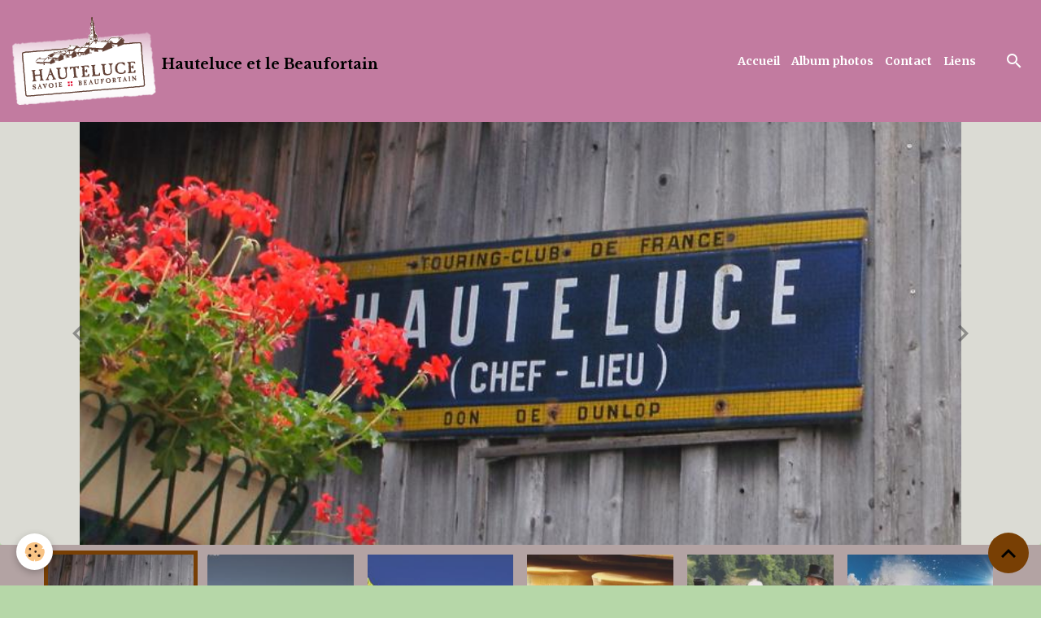

--- FILE ---
content_type: text/html; charset=UTF-8
request_url: https://christianb.e-monsite.com/album/cartes-postales-anciennes-hauteluce/hauteluce-entree-personnages1.html
body_size: 8877
content:

<!DOCTYPE html>
<html lang="fr">
    <head>
        <title>Hauteluce-entree-personnages1</title>
        <meta name="theme-color" content="rgb(194, 123, 160)">
        <meta name="msapplication-navbutton-color" content="rgb(194, 123, 160)">
        <!-- METATAGS -->
        <!-- rebirth / welcome -->
<!--[if IE]>
<meta http-equiv="X-UA-Compatible" content="IE=edge">
<![endif]-->
<meta charset="utf-8">
<meta name="viewport" content="width=device-width, initial-scale=1, shrink-to-fit=no">
    <link rel="image_src" href="https://christianb.e-monsite.com/medias/album/images/Hauteluce-entree-personnages1.jpg" />
    <meta property="og:image" content="https://christianb.e-monsite.com/medias/album/images/Hauteluce-entree-personnages1.jpg" />
    <link rel="canonical" href="https://christianb.e-monsite.com/album/cartes-postales-anciennes-hauteluce/hauteluce-entree-personnages1.html">
<meta name="generator" content="e-monsite (e-monsite.com)">



            
    
    
    <link href="https://fonts.googleapis.com/css?family=Libre+Baskerville:300,300italic,400,400italic,700,700italic%7CArvo:300,300italic,400,400italic,700,700italic%7CMerriweather:300,300italic,400,400italic,700,700italic&display=swap" rel="stylesheet">

<link href="//christianb.e-monsite.com/themes/combined.css?v=6_1642769533_288" rel="stylesheet">


<link rel="preload" href="//christianb.e-monsite.com/medias/static/themes/bootstrap_v4/js/jquery-3.6.3.min.js?v=26012023" as="script">
<script src="//christianb.e-monsite.com/medias/static/themes/bootstrap_v4/js/jquery-3.6.3.min.js?v=26012023" type="c46f6db0aacd5ec7cdb8e451-text/javascript"></script>
<link rel="preload" href="//christianb.e-monsite.com/medias/static/themes/bootstrap_v4/js/popper.min.js?v=31012023" as="script">
<script src="//christianb.e-monsite.com/medias/static/themes/bootstrap_v4/js/popper.min.js?v=31012023" type="c46f6db0aacd5ec7cdb8e451-text/javascript"></script>
<link rel="preload" href="//christianb.e-monsite.com/medias/static/themes/bootstrap_v4/js/bootstrap.min.js?v=31012023" as="script">
<script src="//christianb.e-monsite.com/medias/static/themes/bootstrap_v4/js/bootstrap.min.js?v=31012023" type="c46f6db0aacd5ec7cdb8e451-text/javascript"></script>
<script src="//christianb.e-monsite.com/themes/combined.js?v=6_1642769533_288&lang=fr" type="c46f6db0aacd5ec7cdb8e451-text/javascript"></script>
<script type="application/ld+json">
    {
        "@context" : "https://schema.org/",
        "@type" : "WebSite",
        "name" : "Hauteluce et le Beaufortain",
        "url" : "https://christianb.e-monsite.com/"
    }
</script>




        <!-- //METATAGS -->
            <script src="//christianb.e-monsite.com/medias/static/js/rgpd-cookies/jquery.rgpd-cookies.js?v=748" type="c46f6db0aacd5ec7cdb8e451-text/javascript"></script>
    <script type="c46f6db0aacd5ec7cdb8e451-text/javascript">
                                    $(document).ready(function() {
            $.RGPDCookies({
                theme: 'bootstrap_v4',
                site: 'christianb.e-monsite.com',
                privacy_policy_link: '/about/privacypolicy/',
                cookies: [{"id":null,"favicon_url":"https:\/\/ssl.gstatic.com\/analytics\/20210414-01\/app\/static\/analytics_standard_icon.png","enabled":true,"model":"google_analytics","title":"Google Analytics","short_description":"Permet d'analyser les statistiques de consultation de notre site","long_description":"Indispensable pour piloter notre site internet, il permet de mesurer des indicateurs comme l\u2019affluence, les produits les plus consult\u00e9s, ou encore la r\u00e9partition g\u00e9ographique des visiteurs.","privacy_policy_url":"https:\/\/support.google.com\/analytics\/answer\/6004245?hl=fr","slug":"google-analytics"},{"id":null,"favicon_url":"","enabled":true,"model":"addthis","title":"AddThis","short_description":"Partage social","long_description":"Nous utilisons cet outil afin de vous proposer des liens de partage vers des plateformes tiers comme Twitter, Facebook, etc.","privacy_policy_url":"https:\/\/www.oracle.com\/legal\/privacy\/addthis-privacy-policy.html","slug":"addthis"}],
                modal_title: 'Gestion\u0020des\u0020cookies',
                modal_description: 'd\u00E9pose\u0020des\u0020cookies\u0020pour\u0020am\u00E9liorer\u0020votre\u0020exp\u00E9rience\u0020de\u0020navigation,\nmesurer\u0020l\u0027audience\u0020du\u0020site\u0020internet,\u0020afficher\u0020des\u0020publicit\u00E9s\u0020personnalis\u00E9es,\nr\u00E9aliser\u0020des\u0020campagnes\u0020cibl\u00E9es\u0020et\u0020personnaliser\u0020l\u0027interface\u0020du\u0020site.',
                privacy_policy_label: 'Consulter\u0020la\u0020politique\u0020de\u0020confidentialit\u00E9',
                check_all_label: 'Tout\u0020cocher',
                refuse_button: 'Refuser',
                settings_button: 'Param\u00E9trer',
                accept_button: 'Accepter',
                callback: function() {
                    // website google analytics case (with gtag), consent "on the fly"
                    if ('gtag' in window && typeof window.gtag === 'function') {
                        if (window.jsCookie.get('rgpd-cookie-google-analytics') === undefined
                            || window.jsCookie.get('rgpd-cookie-google-analytics') === '0') {
                            gtag('consent', 'update', {
                                'ad_storage': 'denied',
                                'analytics_storage': 'denied'
                            });
                        } else {
                            gtag('consent', 'update', {
                                'ad_storage': 'granted',
                                'analytics_storage': 'granted'
                            });
                        }
                    }
                }
            });
        });
    </script>
        <script async src="https://www.googletagmanager.com/gtag/js?id=G-4VN4372P6E" type="c46f6db0aacd5ec7cdb8e451-text/javascript"></script>
<script type="c46f6db0aacd5ec7cdb8e451-text/javascript">
    window.dataLayer = window.dataLayer || [];
    function gtag(){dataLayer.push(arguments);}
    
    gtag('consent', 'default', {
        'ad_storage': 'denied',
        'analytics_storage': 'denied'
    });
    
    gtag('js', new Date());
    gtag('config', 'G-4VN4372P6E');
</script>

                                    </head>
    <body id="album_run_cartes-postales-anciennes-hauteluce_hauteluce-entree-personnages1" data-template="default">
        

                <!-- BRAND TOP -->
        
        <!-- NAVBAR -->
                                                                                                                                    <nav class="navbar navbar-expand-lg py-lg-4 position-sticky" id="navbar" data-animation="sliding">
                                                                    <a aria-label="brand" class="navbar-brand d-inline-flex align-items-center" href="https://christianb.e-monsite.com/">
                                                    <img src="https://christianb.e-monsite.com/medias/site/logos/logo-hauteluce-site.png" alt="Hauteluce et le Beaufortain" class="img-fluid brand-logo mr-2 d-inline-block">
                                                                        <span class="brand-titles d-lg-flex flex-column align-items-start">
                            <span class="brand-title d-inline-block">Hauteluce et le Beaufortain</span>
                                                    </span>
                                            </a>
                                                    <button id="buttonBurgerMenu" title="BurgerMenu" class="navbar-toggler collapsed" type="button" data-toggle="collapse" data-target="#menu">
                    <span></span>
                    <span></span>
                    <span></span>
                    <span></span>
                </button>
                <div class="collapse navbar-collapse flex-lg-grow-0 ml-lg-auto" id="menu">
                                                                                                                <ul class="navbar-nav navbar-menu nav-all nav-all-right">
                                                                                                                                                                                            <li class="nav-item" data-index="1">
                            <a class="nav-link" href="https://christianb.e-monsite.com/">
                                                                Accueil
                            </a>
                                                                                </li>
                                                                                                                                                                                            <li class="nav-item" data-index="2">
                            <a class="nav-link" href="https://christianb.e-monsite.com/album">
                                                                Album photos
                            </a>
                                                                                </li>
                                                                                                                                                                                            <li class="nav-item" data-index="3">
                            <a class="nav-link" href="https://christianb.e-monsite.com/contact">
                                                                Contact
                            </a>
                                                                                </li>
                                                                                                                                                                                            <li class="nav-item" data-index="4">
                            <a class="nav-link" href="https://christianb.e-monsite.com/liens">
                                                                Liens
                            </a>
                                                                                </li>
                                    </ul>
            
                                    
                    
                                        <ul class="navbar-nav navbar-widgets ml-lg-4">
                                                <li class="nav-item d-none d-lg-block">
                            <a href="javascript:void(0)" class="nav-link search-toggler"><i class="material-icons md-search"></i></a>
                        </li>
                                                                    </ul>
                                        
                    
                                        <form method="get" action="https://christianb.e-monsite.com/search/site/" id="navbar-search" class="fade">
                        <input class="form-control form-control-lg" type="text" name="q" value="" placeholder="Votre recherche" pattern=".{3,}" required>
                        <button type="submit" class="btn btn-link btn-lg"><i class="material-icons md-search"></i></button>
                        <button type="button" class="btn btn-link btn-lg search-toggler d-none d-lg-inline-block"><i class="material-icons md-clear"></i></button>
                    </form>
                                    </div>
                    </nav>

        <!-- HEADER -->
                                                                                                        <header id="header" class="radius-bottom">
                                                                                
    <div id="slider-6957f16f195f42f94a879fa7" class="carousel caption-centered caption-bordered slide carousel-fade" data-height="manual" data-ride="carousel" data-interval="8000">
                <div class="carousel-inner">
                            <div class="carousel-item active" style="background-image: url(https://christianb.e-monsite.com/medias/images/panneau-hauteluce.jpg?v=1)">
                                                                                                        </div>
                            <div class="carousel-item" style="background-image: url(https://christianb.e-monsite.com/medias/images/hauteluce-vu-ortf.jpg?v=1)">
                                                                                                        </div>
                            <div class="carousel-item" style="background-image: url(https://christianb.e-monsite.com/medias/images/skieur-en-tete.jpg?v=1)">
                                                                                                        </div>
                            <div class="carousel-item" style="background-image: url(https://christianb.e-monsite.com/medias/images/beaufort-meules.jpg?v=1)">
                                                                                                        </div>
                            <div class="carousel-item" style="background-image: url(https://christianb.e-monsite.com/medias/images/costumes-hauteluce.jpg?v=1)">
                                                                                                        </div>
                            <div class="carousel-item" style="background-image: url(https://christianb.e-monsite.com/medias/images/skieur-770x513.jpg?v=1)">
                                                                                                        </div>
                            <div class="carousel-item" style="background-image: url(https://christianb.e-monsite.com/medias/images/fondue.jpg?v=1)">
                                                                                                        </div>
                            <div class="carousel-item" style="background-image: url(https://christianb.e-monsite.com/medias/images/raquettes3-en-tete.jpg?v=1)">
                                                                                                        </div>
                            <div class="carousel-item" style="background-image: url(https://christianb.e-monsite.com/medias/images/les-saisies1.png?v=1)">
                                                                                                        </div>
                            <div class="carousel-item" style="background-image: url(https://christianb.e-monsite.com/medias/images/roselend6.jpg?v=1)">
                                                                                                        </div>
                    </div>
                    <a class="carousel-control-prev" href="#slider-6957f16f195f42f94a879fa7" data-slide="prev">
                <i class="material-icons md-chevron_left"></i>
            </a>
            <a class="carousel-control-next" href="#slider-6957f16f195f42f94a879fa7" data-slide="next">
                <i class="material-icons md-chevron_right"></i>
            </a>
            </div>

                            <div class="carousel caption-centered caption-bordered slide carousel-thumbs has-navigation" id="slider-6957f16f195f42f94a879fa7-thumbs" data-interval="false">
            <div class="carousel-inner">
                                                        <div class="carousel-item active" data-slide-number="0">
                        <div class="row">
                                                            <div class="thumb col-2 selected" data-slide-to="0">
                                    <img src="https://christianb.e-monsite.com/medias/images/panneau-hauteluce.jpg?fx=c_200_200&v=1" alt="" class="img-fluid">
                                </div>
                                                                                            <div class="thumb col-2" data-slide-to="1">
                                    <img src="https://christianb.e-monsite.com/medias/images/hauteluce-vu-ortf.jpg?fx=c_200_200&v=1" alt="" class="img-fluid">
                                </div>
                                                                                            <div class="thumb col-2" data-slide-to="2">
                                    <img src="https://christianb.e-monsite.com/medias/images/skieur-en-tete.jpg?fx=c_200_200&v=1" alt="" class="img-fluid">
                                </div>
                                                                                            <div class="thumb col-2" data-slide-to="3">
                                    <img src="https://christianb.e-monsite.com/medias/images/beaufort-meules.jpg?fx=c_200_200&v=1" alt="" class="img-fluid">
                                </div>
                                                                                            <div class="thumb col-2" data-slide-to="4">
                                    <img src="https://christianb.e-monsite.com/medias/images/costumes-hauteluce.jpg?fx=c_200_200&v=1" alt="" class="img-fluid">
                                </div>
                                                                                            <div class="thumb col-2" data-slide-to="5">
                                    <img src="https://christianb.e-monsite.com/medias/images/skieur-770x513.jpg?fx=c_200_200&v=1" alt="" class="img-fluid">
                                </div>
                                                                                    </div>
                    </div>
                                                        <div class="carousel-item" data-slide-number="1">
                        <div class="row">
                                                            <div class="thumb col-2" data-slide-to="6">
                                    <img src="https://christianb.e-monsite.com/medias/images/fondue.jpg?fx=c_200_200&v=1" alt="" class="img-fluid">
                                </div>
                                                                                            <div class="thumb col-2" data-slide-to="7">
                                    <img src="https://christianb.e-monsite.com/medias/images/raquettes3-en-tete.jpg?fx=c_200_200&v=1" alt="" class="img-fluid">
                                </div>
                                                                                            <div class="thumb col-2" data-slide-to="8">
                                    <img src="https://christianb.e-monsite.com/medias/images/les-saisies1.png?fx=c_200_200&v=1" alt="" class="img-fluid">
                                </div>
                                                                                            <div class="thumb col-2" data-slide-to="9">
                                    <img src="https://christianb.e-monsite.com/medias/images/roselend6.jpg?fx=c_200_200&v=1" alt="" class="img-fluid">
                                </div>
                                                                                    </div>
                    </div>
                            </div>
                            <a class="carousel-control-prev" href="#slider-6957f16f195f42f94a879fa7-thumbs" data-slide="prev">
                    <i class="material-icons md-chevron_left"></i>
                </a>
                <a class="carousel-control-next" href="#slider-6957f16f195f42f94a879fa7-thumbs" data-slide="next">
                    <i class="material-icons md-chevron_right"></i>
                </a>
                    </div>
    
    <style>
        #slider-6957f16f195f42f94a879fa7{
            --carousel-bg: rgba(219,219,212,1);
            --carousel-caption-bg: transparent;
                    --carousel-caption-color: rgba(13,11,11,1);
                    --carousel-height: 520px;
                }
            </style>


                                    </header>
                <!-- //HEADER -->

        <!-- WRAPPER -->
                                                                                <div id="wrapper" class="container margin-top">

                        <div class="row align-items-lg-start">
                            <main id="main" class="col-lg-9 order-lg-2">

                                                                            <ol class="breadcrumb">
                                    <li class="breadcrumb-item"><a href="https://christianb.e-monsite.com/">Accueil</a></li>
                                                <li class="breadcrumb-item"><a href="https://christianb.e-monsite.com/album/">Album photos</a></li>
                                                <li class="breadcrumb-item"><a href="https://christianb.e-monsite.com/album/cartes-postales-anciennes-hauteluce/">Cartes postales anciennes Hauteluce</a></li>
                                                <li class="breadcrumb-item active"></li>
                        </ol>

    <script type="application/ld+json">
        {
            "@context": "https://schema.org",
            "@type": "BreadcrumbList",
            "itemListElement": [
                                {
                    "@type": "ListItem",
                    "position": 1,
                    "name": "Accueil",
                    "item": "https://christianb.e-monsite.com/"
                  },                                {
                    "@type": "ListItem",
                    "position": 2,
                    "name": "Album photos",
                    "item": "https://christianb.e-monsite.com/album/"
                  },                                {
                    "@type": "ListItem",
                    "position": 3,
                    "name": "Cartes postales anciennes Hauteluce",
                    "item": "https://christianb.e-monsite.com/album/cartes-postales-anciennes-hauteluce/"
                  },                                {
                    "@type": "ListItem",
                    "position": 4,
                    "name": "",
                    "item": "https://christianb.e-monsite.com/album/cartes-postales-anciennes-hauteluce/hauteluce-entree-personnages1.html"
                  }                          ]
        }
    </script>
                                            
                                        
                                        
                                                            <div class="view view-album" id="view-item" data-category="cartes-postales-anciennes-hauteluce" data-id-album="4e6f4e2de3de6fde4dbc59fb">
    <div class="container">
        <div class="row">
            <div class="col">
                <h1 class="view-title"></h1>
                
    
<div id="site-module-4e6f4e2e396c6fde4dbcc7a0" class="site-module" data-itemid="4e6f4e2e396c6fde4dbcc7a0" data-siteid="4e6f4e2c75ac6fde4dbc4202" data-category="item"></div>


                <p class="text-center">
                    <img src="https://christianb.e-monsite.com/medias/album/images/Hauteluce-entree-personnages1.jpg" alt="" class="img-fluid">
                </p>

                
                <ul class="pager">
                                            <li class="prev-page">
                            <a href="https://christianb.e-monsite.com/album/cartes-postales-anciennes-hauteluce/hauteluce-entree-personnages.html" class="page-link">
                                <i class="material-icons md-chevron_left"></i>
                                <img src="https://christianb.e-monsite.com/medias/album/images/Hauteluce-entree-personnages.jpg?fx=c_50_50" width="50" alt="">
                            </a>
                        </li>
                                        <li>
                        <a href="https://christianb.e-monsite.com/album/cartes-postales-anciennes-hauteluce/" class="page-link">Retour</a>
                    </li>
                                            <li class="next-page">
                            <a href="https://christianb.e-monsite.com/album/cartes-postales-anciennes-hauteluce/hauteluce-cote-epicerie.html" class="page-link">
                                <img src="https://christianb.e-monsite.com/medias/album/images/hauteluce-cote-epicerie.jpg?fx=c_50_50" width="50" alt="">
                                <i class="material-icons md-chevron_right"></i>
                            </a>
                        </li>
                                    </ul>
            </div>
        </div>
    </div>

    
</div>


                </main>

                                <aside id="sidebar" class="col-lg-3 sticky-top">
                    <div id="sidebar-inner">
                                                                                                                                                                                                                                    <div id="widget-1"
                                     class="widget"
                                     data-id="widget_page_items"
                                     data-widget-num="1">
                                            <div class="widget-title">
            <span>
                    Menu
                </span>
                </div>
                                                                                                                        <div class="widget-content">
                                            

<div id="site-module-page_items0" class="site-module" data-itemid="pages" data-siteid="4e6f4e2c75ac6fde4dbc4202" data-category="item"></div>



    <div id="page_items0">
        <ul class="media-list" data-addon="directory">
                
        </ul>

                                    <div class="card-deck page-items list-style list-1-col" data-addon="pages">
        <div class="card page-item">
        <div class="row no-gutters">
            
            <div class="col item-txt-col">
                <div class="card-body p-4">
                                        <p class="media-heading">
                        <a href="https://christianb.e-monsite.com/pages/le-beaufortain.html">Le Beaufortain</a>
                    </p>

                                    </div>
            </div>
        </div>
    </div>
        <div class="card page-item">
        <div class="row no-gutters">
            
            <div class="col item-txt-col">
                <div class="card-body p-4">
                                        <p class="media-heading">
                        <a href="https://christianb.e-monsite.com/pages/hauteluce-un-village-classe.html">Hauteluce</a>
                    </p>

                                    </div>
            </div>
        </div>
    </div>
        <div class="card page-item">
        <div class="row no-gutters">
            
            <div class="col item-txt-col">
                <div class="card-body p-4">
                                        <p class="media-heading">
                        <a href="https://christianb.e-monsite.com/pages/a-voir-dans-le-beaufortain.html">A voir....</a>
                    </p>

                                    </div>
            </div>
        </div>
    </div>
        <div class="card page-item">
        <div class="row no-gutters">
            
            <div class="col item-txt-col">
                <div class="card-body p-4">
                                        <p class="media-heading">
                        <a href="https://christianb.e-monsite.com/pages/et-a-manger.html">...et à manger</a>
                    </p>

                                    </div>
            </div>
        </div>
    </div>
        <div class="card page-item">
        <div class="row no-gutters">
            
            <div class="col item-txt-col">
                <div class="card-body p-4">
                                        <p class="media-heading">
                        <a href="https://christianb.e-monsite.com/pages/les-domaines-skiables-pistes-180-kms-pour-l-espace-diamant-les-saisies-120-kms-pour-les-contamines-montjoie-et-180-kms-de-pistes-de-fond-sur-le-site-o.html">Les domaines skiables</a>
                    </p>

                                    </div>
            </div>
        </div>
    </div>
        <div class="card page-item">
        <div class="row no-gutters">
            
            <div class="col item-txt-col">
                <div class="card-body p-4">
                                        <p class="media-heading">
                        <a href="https://christianb.e-monsite.com/pages/festivites-les-plus-importantes.html">Festivités</a>
                    </p>

                                    </div>
            </div>
        </div>
    </div>
        <div class="card page-item">
        <div class="row no-gutters">
            
            <div class="col item-txt-col">
                <div class="card-body p-4">
                                        <p class="media-heading">
                        <a href="https://christianb.e-monsite.com/pages/les-saisies.html">Les Saisies (activités)</a>
                    </p>

                                    </div>
            </div>
        </div>
    </div>
        <div class="card page-item">
        <div class="row no-gutters">
            
            <div class="col item-txt-col">
                <div class="card-body p-4">
                                        <p class="media-heading">
                        <a href="https://christianb.e-monsite.com/pages/balades-et-randonnees-hauteluce-et-ses-environs.html">Balades et randonnées</a>
                    </p>

                                    </div>
            </div>
        </div>
    </div>
        <div class="card page-item">
        <div class="row no-gutters">
            
            <div class="col item-txt-col">
                <div class="card-body p-4">
                                        <p class="media-heading">
                        <a href="https://christianb.e-monsite.com/pages/l-art-baroque-en-beaufortain.html">L' art baroque en Beaufortain</a>
                    </p>

                                    </div>
            </div>
        </div>
    </div>
        <div class="card page-item">
        <div class="row no-gutters">
            
            <div class="col item-txt-col">
                <div class="card-body p-4">
                                        <p class="media-heading">
                        <a href="https://christianb.e-monsite.com/pages/les-barrages-dans-le-beaufortain.html">Les barrages</a>
                    </p>

                                    </div>
            </div>
        </div>
    </div>
        <div class="card page-item">
        <div class="row no-gutters">
            
            <div class="col item-txt-col">
                <div class="card-body p-4">
                                        <p class="media-heading">
                        <a href="https://christianb.e-monsite.com/pages/la-faune-alpine.html">La faune alpine</a>
                    </p>

                                    </div>
            </div>
        </div>
    </div>
        <div class="card page-item">
        <div class="row no-gutters">
            
            <div class="col item-txt-col">
                <div class="card-body p-4">
                                        <p class="media-heading">
                        <a href="https://christianb.e-monsite.com/pages/les-fromages-de-savoie.html">Les fromages de Savoie</a>
                    </p>

                                    </div>
            </div>
        </div>
    </div>
        <div class="card page-item">
        <div class="row no-gutters">
            
            <div class="col item-txt-col">
                <div class="card-body p-4">
                                        <p class="media-heading">
                        <a href="https://christianb.e-monsite.com/pages/fromages-de-savoie-suite.html">Fromages de Savoie (suite)</a>
                    </p>

                                    </div>
            </div>
        </div>
    </div>
        <div class="card page-item">
        <div class="row no-gutters">
            
            <div class="col item-txt-col">
                <div class="card-body p-4">
                                        <p class="media-heading">
                        <a href="https://christianb.e-monsite.com/pages/la-pierra-menta.html">La Pierra Menta</a>
                    </p>

                                    </div>
            </div>
        </div>
    </div>
        <div class="card page-item">
        <div class="row no-gutters">
            
            <div class="col item-txt-col">
                <div class="card-body p-4">
                                        <p class="media-heading">
                        <a href="https://christianb.e-monsite.com/pages/costumes-et-hauteluciens-celebres.html">Costumes/Hauteluciens célèbres</a>
                    </p>

                                    </div>
            </div>
        </div>
    </div>
        <div class="card page-item">
        <div class="row no-gutters">
            
            <div class="col item-txt-col">
                <div class="card-body p-4">
                                        <p class="media-heading">
                        <a href="https://christianb.e-monsite.com/pages/faune-et-flore-dans-le-beaufortain.html">La flore dans le Beaufortain</a>
                    </p>

                                    </div>
            </div>
        </div>
    </div>
        <div class="card page-item">
        <div class="row no-gutters">
            
            <div class="col item-txt-col">
                <div class="card-body p-4">
                                        <p class="media-heading">
                        <a href="https://christianb.e-monsite.com/pages/1992-annundefinede-olympique.html">1992 : Année olympique</a>
                    </p>

                                    </div>
            </div>
        </div>
    </div>
        <div class="card page-item">
        <div class="row no-gutters">
            
            <div class="col item-txt-col">
                <div class="card-body p-4">
                                        <p class="media-heading">
                        <a href="https://christianb.e-monsite.com/pages/lexique-du-beaufortain.html">Lexique du Beaufortain</a>
                    </p>

                                    </div>
            </div>
        </div>
    </div>
        <div class="card page-item">
        <div class="row no-gutters">
            
            <div class="col item-txt-col">
                <div class="card-body p-4">
                                        <p class="media-heading">
                        <a href="https://christianb.e-monsite.com/pages/pratique-et-utile.html">Pratique et utile</a>
                    </p>

                                    </div>
            </div>
        </div>
    </div>
        <div class="card page-item">
        <div class="row no-gutters">
            
            <div class="col item-txt-col">
                <div class="card-body p-4">
                                        <p class="media-heading">
                        <a href="https://christianb.e-monsite.com/pages/vu-dans-la-presse.html">Vu dans la presse</a>
                    </p>

                                    </div>
            </div>
        </div>
    </div>
    </div>
                        </div>



                                        </div>
                                                                                                            </div>
                                                                                                                                                                                                                                                                                                        <div id="widget-2"
                                     class="widget"
                                     data-id="widget_meteo"
                                     data-widget-num="2">
                                            <a href="https://meteofrance.com/previsions-meteo-france/hauteluce/73620" class="widget-title">
            <span>
                    <img src="http://christianb.e-monsite.com/medias/images/carte-meteo.jpg" alt="Météo d'Hauteluce" class="img-fluid">
                </span>
                </a>
                                                                                                                            <div class="widget-content">
                                                    <div class="media">
        <img src="//christianb.e-monsite.com/medias/static/themes/im/widget_meteo/04n.png" width="50" alt="Couvert" class="mr-2">
        <div class="media-body">
            <p><strong>Albertville</strong></p>
            <p>
                <span class="meteo-temperature">5</span>
                <sup class="meteo-unit">°C</sup> 
                Couvert<br>
                <small class="text-muted">
                    Min: 5 °C | 
                    Max: 5 °C | 
                    Vent: 11 kmh 102°
                </small>
            </p>
        </div>
    </div>

                                            </div>
                                                                                                            </div>
                                                                                                                                                                                                                                                                                                                                <div id="widget-3"
                                     class="widget"
                                     data-id="widget_visualtext"
                                     data-widget-num="3">
                                            <a href="http://www.lessaisies.com/meteo-saisies.html" class="widget-title">
            <span>
                    <img src="http://christianb.e-monsite.com/medias/images/enneigement-pistes.jpg" alt="Les Saisies : météo, enneigement, pistes ouvertes ..." class="img-fluid">
                </span>
                </a>
                                                                                                                            <div class="widget-content">
                                                <p>M&eacute;t&eacute;o, enneigement, pistes ouvertes ... sur Les Saisies</p>
                                            </div>
                                                                                                            </div>
                                                                                                                                                                                                                                                                                                                                <div id="widget-4"
                                     class="widget"
                                     data-id="widget_visualtext"
                                     data-widget-num="4">
                                            <a href="http://www.lessaisies.com/webcams-les-saisies.html" class="widget-title">
            <span>
                    <img src="http://christianb.e-monsite.com/medias/images/webcams-beaufortain.jpg" alt="Les webcams de Hauteluce / Les Saisies" class="img-fluid">
                </span>
                </a>
                                                                                                                            <div class="widget-content">
                                                <p>Les webcams d'Hauteluce / Les Saisies</p>
                                            </div>
                                                                                                            </div>
                                                                                                                                                                                                                                                                                                                                <div id="widget-5"
                                     class="widget"
                                     data-id="widget_visualtext"
                                     data-widget-num="5">
                                            <a href="https://www.education.gouv.fr/pid25058/le-calendrier-scolaire.html?annee=308&zone=0&search_input=%C2%A0D%C3%A9partement%2C+Code+postal+ou+villehttp://www.education.gouv.fr/cid87910/calendrier-scolaire-pour-les-annees-2015-2016-2016-2017-2017-2018.html" class="widget-title">
            <span>
                    <img src="http://christianb.e-monsite.com/medias/images/calendrier-vacances-2013.jpg" alt="Calendrier vacances scolaires 2025/2026" class="img-fluid">
                </span>
                </a>
                                                                                                                            <div class="widget-content">
                                                <p>Calendrier des vacances scolaires 2024/2025</p>

                                            </div>
                                                                                                            </div>
                                                                                                                                                                                                                                                                                                                                <div id="widget-6"
                                     class="widget"
                                     data-id="widget_image_categories"
                                     data-widget-num="6">
                                            <div class="widget-title">
            <span>
                    Albums photos
                </span>
                </div>
                                                                                                                            <div class="widget-content">
                                                <div class="list-group album-categories" data-addon="album">
                                    <a class="album-category list-group-item list-group-item-action d-flex align-items-center" data-category="quelques-photos-sympa-d-hauteluce" href="https://christianb.e-monsite.com/album/quelques-photos-sympa-d-hauteluce/">
                                Les 4 saisons à Hauteluce
                <span class="badge ml-auto badge-count">37</span>
            </a>
                                            <a class="album-category list-group-item list-group-item-action d-flex align-items-center" data-category="cartes-postales-anciennes-hauteluce" href="https://christianb.e-monsite.com/album/cartes-postales-anciennes-hauteluce/">
                                Cartes postales anciennes Hauteluce
                <span class="badge ml-auto badge-count">130</span>
            </a>
                                            <a class="album-category list-group-item list-group-item-action d-flex align-items-center" data-category="cartes-postales-anciennes-les-saisies" href="https://christianb.e-monsite.com/album/cartes-postales-anciennes-les-saisies/">
                                Cartes postales anciennes Les Saisies
                <span class="badge ml-auto badge-count">33</span>
            </a>
                                            <a class="album-category list-group-item list-group-item-action d-flex align-items-center" data-category="cartes-postales-anciennes-du-barrage-de-roselend" href="https://christianb.e-monsite.com/album/cartes-postales-anciennes-du-barrage-de-roselend/">
                                Cartes postales anciennes du barrage de Roselend
                <span class="badge ml-auto badge-count">124</span>
            </a>
                                            <a class="album-category list-group-item list-group-item-action d-flex align-items-center" data-category="construction-du-pont-sur-l-ancienne-route-de-beaufort-en-1955-par-l-armee" href="https://christianb.e-monsite.com/album/construction-du-pont-sur-l-ancienne-route-de-beaufort-en-1955-par-l-armee/">
                                Construction du pont sur l'ancienne route de Beaufort en 1955 par l'armée
                <span class="badge ml-auto badge-count">10</span>
            </a>
                                            <a class="album-category list-group-item list-group-item-action d-flex align-items-center" data-category="montgolfieres-aux-saisies" href="https://christianb.e-monsite.com/album/montgolfieres-aux-saisies/">
                                Montgolfières aux Saisies
                <span class="badge ml-auto badge-count">52</span>
            </a>
                                            <a class="album-category list-group-item list-group-item-action d-flex align-items-center" data-category="vidange-barrage-de-roselend-en-2011" href="https://christianb.e-monsite.com/album/vidange-barrage-de-roselend-en-2011/">
                                Vidange barrage de Roselend en 2011
                <span class="badge ml-auto badge-count">72</span>
            </a>
                        </div>
                                            </div>
                                                                                                            </div>
                                                                                                                                                                                                                                                                                                                                <div id="widget-7"
                                     class="widget"
                                     data-id="widget_addons"
                                     data-widget-num="7">
                                            <div class="widget-title">
            <span>
                    Divers
                </span>
                </div>
                                                                                                                            <div class="widget-content">
                                                <div class="list-group">
        <a class="list-group-item list-group-item-action" href="https://christianb.e-monsite.com/agenda/">Agenda</a>
        <a class="list-group-item list-group-item-action" href="https://christianb.e-monsite.com/album/">Album photos</a>
        <a class="list-group-item list-group-item-action" href="https://christianb.e-monsite.com/blog/">Blog</a>
        <a class="list-group-item list-group-item-action" href="https://christianb.e-monsite.com/contact/">Contact</a>
        <a class="list-group-item list-group-item-action" href="https://christianb.e-monsite.com/liens/">Liens</a>
    </div>

                                            </div>
                                                                                                            </div>
                                                                                                                                                                                                                                                                                                                                <div id="widget-8"
                                     class="widget"
                                     data-id="widget_playlist"
                                     data-widget-num="8">
                                            <div class="widget-title">
            <span>
                    <img src="http://christianb.e-monsite.com/medias/images/musique.jpg" alt="Le site en musique" class="img-fluid">
                </span>
                </div>
                                                                                                                            <div class="widget-content">
                                                
    <script src="//christianb.e-monsite.com/medias/static/jQuery.jPlayer/2.9.0/dist/jplayer/jquery.jplayer.min.js" type="c46f6db0aacd5ec7cdb8e451-text/javascript"></script>
    <script src="//christianb.e-monsite.com/medias/static/jQuery.jPlayer/2.9.0/dist/add-on/jplayer.playlist.min.js" type="c46f6db0aacd5ec7cdb8e451-text/javascript"></script>

<div class="widget-playlist" id="jp_container_6957f1b0c11942f94a875cf1">
    <div class="jp-type-playlist">
        <div id="jp_player_6957f1b0c11942f94a875cf1" class="jp-jplayer"></div>
        <div class="jp-gui">
            <div class="jp-interface">
                <div class="jp-progress">
                    <div class="jp-seek-bar">
                        <div class="jp-play-bar"></div>
                    </div>
                </div>
                <div class="jp-time-infos">
                    <div class="jp-current-time"></div>
                    <div class="jp-duration"></div>
                </div>
                <div class="jp-controls-holder">
                    <div class="jp-volume-controls">
                        <button type="button" class="jp-mute btn" tabindex="0"><i class="material-icons md-volume_mute"></i></button>
                        <button type="button" class="jp-unmute btn"><i class="material-icons md-volume_off"></i></button>
                        <button type="button" class="jp-volume-max btn" tabindex="0"><i class="material-icons md-volume_up"></i></button>
                        <div class="jp-volume-bar">
                            <div class="jp-volume-bar-value"></div>
                        </div>
                    </div>
                    <div class="jp-controls btn-group">
                        <button type="button" class="jp-previous btn btn-sm btn-outline-secondary"><i class="material-icons md-fast_rewind"></i></button>
                        <button type="button" class="jp-play btn btn-sm btn-outline-secondary"><i class="material-icons md-play_arrow"></i></button>
                        <button type="button" class="jp-pause btn btn-sm btn-outline-secondary"><i class="material-icons md-pause"></i></button>
                        <button type="button" class="jp-stop btn btn-sm btn-outline-secondary"><i class="material-icons md-stop"></i></button>
                        <button type="button" class="jp-next btn btn-sm btn-outline-secondary"><i class="material-icons md-fast_forward"></i></button>
                    </div>
                    <div class="jp-toggles">
                        <button type="button" class="jp-repeat btn"><i class="material-icons md-repeat"></i></button>
                        <button type="button" class="jp-repeat-off btn"><i class="material-icons md-repeat"></i></button>
                        <button type="button" class="jp-shuffle btn"><i class="material-icons md-shuffle"></i></button>
                        <button type="button" class="jp-shuffle-off btn"><i class="material-icons md-shuffle"></i></button>
                    </div>
                </div>
            </div>
        </div>
        <div class="jp-playlist"  hidden>
            <ul>
                <li></li>
            </ul>
        </div>
    </div>
</div>
<script type="c46f6db0aacd5ec7cdb8e451-text/javascript">
    $(document).ready(function(){
        $('#jp_player_6957f1b0c11942f94a875cf1').jPlayer({
            solution: 'html',
            swfPath: "//christianb.e-monsite.com/medias/static/jQuery.jPlayer/2.9.0/dist/jplayer/",
            supplied: 'mp3',
            smoothPlayBar: true,
            keyEnabled: true,
            preload: 'metadata',
            playlistOptions:{
                autoPlay: false,
                loopOnPrevious: false,
                shuffleOnLoop: true,
                enableRemoveControls: false,
                displayTime: 0,
                addTime: 'fast',
                removeTime: 'fast',
                shuffleTime: 'slow'
            },
            errorAlerts: false,
            warningAlerts: false
        });

        var jp_playlist = new jPlayerPlaylist({
            jPlayer: '#jp_player_6957f1b0c11942f94a875cf1',
            cssSelectorAncestor: '#jp_container_6957f1b0c11942f94a875cf1'
        }, [
                        {
                title: 'Knockin\u0020on\u0020heaven\u0020s\u0020door',
                artist: '',
                free: false,
                mp3: 'https\u003A\/\/christianb.e\u002Dmonsite.com\/medias\/files\/guns\u002Dn\u002Droses\u002Dknockin\u002Don\u002Dheaven\u002Ds\u002Ddoor.mp3'
            }
            ,                        {
                title: 'tame\u002Dimpala\u002Ddeezer\u002Dsession\u002Dthe\u002Dless\u002Di\u002Dknow\u002Dthe\u002Dbetter.mp3',
                artist: '',
                free: false,
                mp3: 'https\u003A\/\/christianb.e\u002Dmonsite.com\/medias\/files\/tame\u002Dimpala\u002Ddeezer\u002Dsession\u002Dthe\u002Dless\u002Di\u002Dknow\u002Dthe\u002Dbetter.mp3'
            }
            ,                        {
                title: 'Nothing\u0020compares\u0020to\u0020you',
                artist: '',
                free: false,
                mp3: 'https\u003A\/\/christianb.e\u002Dmonsite.com\/medias\/files\/sinead\u002Do\u002Dconnor\u002Dnothing\u002Dcompares\u002D2u.mp3'
            }
            ,                        {
                title: 'Dreamer',
                artist: '',
                free: false,
                mp3: 'https\u003A\/\/christianb.e\u002Dmonsite.com\/medias\/files\/dreamer.mp3'
            }
            ,                        {
                title: 'bjork\u002Dbachelorette\u002Dhomogenic.mp3',
                artist: '',
                free: false,
                mp3: 'https\u003A\/\/christianb.e\u002Dmonsite.com\/medias\/files\/bjork\u002Dbachelorette\u002Dhomogenic.mp3'
            }
            ,                        {
                title: 'Another\u0020brick\u0020in\u0020the\u0020wall',
                artist: '',
                free: false,
                mp3: 'https\u003A\/\/christianb.e\u002Dmonsite.com\/medias\/files\/another\u002Dbrick\u002Din\u002Dthe\u002Dwall.mp3'
            }
            ,                        {
                title: 'Don\u0020t\u0020cry\u0020for\u0020me\u0020argentina',
                artist: '',
                free: false,
                mp3: 'https\u003A\/\/christianb.e\u002Dmonsite.com\/medias\/files\/evita\u002Ddon\u002Dt\u002Dcry\u002Dfor\u002Dme\u002Dargentina\u002Dlyrics.mp3'
            }
            ,                        {
                title: 'I\u0020am\u0020calling\u0020you\u0020\u0028Bagdad\u0020cafe\u0029',
                artist: '',
                free: false,
                mp3: 'https\u003A\/\/christianb.e\u002Dmonsite.com\/medias\/files\/i\u002Dam\u002Dcalling\u002Dyou\u002Dbagdad\u002Dcafe\u002Djevetta\u002Dsteel.mp3'
            }
            ,                        {
                title: 'Europa',
                artist: '',
                free: false,
                mp3: 'https\u003A\/\/christianb.e\u002Dmonsite.com\/medias\/files\/europa.mp3'
            }
            ,                        {
                title: 'Psycho\u0020killer',
                artist: '',
                free: false,
                mp3: 'https\u003A\/\/christianb.e\u002Dmonsite.com\/medias\/files\/psycho\u002Dkiller.mp3'
            }
            ,                        {
                title: 'The\u0020passenger',
                artist: '',
                free: false,
                mp3: 'https\u003A\/\/christianb.e\u002Dmonsite.com\/medias\/files\/the\u002Dpassenger.mp3'
            }
            ,                        {
                title: 'Still\u0020loving\u0020you',
                artist: '',
                free: false,
                mp3: 'https\u003A\/\/christianb.e\u002Dmonsite.com\/medias\/files\/still\u002Dloving\u002Dyou.mp3'
            }
            ,                        {
                title: 'How\u0020you\u0020remind\u0020me',
                artist: '',
                free: false,
                mp3: 'https\u003A\/\/christianb.e\u002Dmonsite.com\/medias\/files\/how\u002Dyou\u002Dremind\u002Dme.mp3'
            }
            ,                        {
                title: 'Cocaine',
                artist: '',
                free: false,
                mp3: 'https\u003A\/\/christianb.e\u002Dmonsite.com\/medias\/files\/cocaine.mp3'
            }
            ,                        {
                title: 'Mmm\u0020mmm\u0020mmm\u0020mmm',
                artist: '',
                free: false,
                mp3: 'https\u003A\/\/christianb.e\u002Dmonsite.com\/medias\/files\/mmm\u002Dmmm\u002Dmmm\u002Dmmm\u002Dcrash\u002Dtest\u002Ddummies.mp3'
            }
            ,                        {
                title: 'Riders\u0020on\u0020the\u0020storm',
                artist: '',
                free: false,
                mp3: 'https\u003A\/\/christianb.e\u002Dmonsite.com\/medias\/files\/riders\u002Don\u002Dthe\u002Dstorm\u002Doriginal.mp3'
            }
            ,                        {
                title: 'Africa',
                artist: '',
                free: false,
                mp3: 'https\u003A\/\/christianb.e\u002Dmonsite.com\/medias\/files\/africa.mp3'
            }
            ,                        {
                title: 'Uptown\u0020girl',
                artist: '',
                free: false,
                mp3: 'https\u003A\/\/christianb.e\u002Dmonsite.com\/medias\/files\/uptown\u002Dgirl.mp3'
            }
            ,                        {
                title: 'Always\u0020the\u0020sun',
                artist: '',
                free: false,
                mp3: 'https\u003A\/\/christianb.e\u002Dmonsite.com\/medias\/files\/always\u002Dthe\u002Dsun.mp3'
            }
            ,                        {
                title: 'Here\u0020comes\u0020the\u0020rain\u0020again',
                artist: '',
                free: false,
                mp3: 'https\u003A\/\/christianb.e\u002Dmonsite.com\/medias\/files\/here\u002Dcomes\u002Dthe\u002Drain\u002Dagain.mp3'
            }
            ,                        {
                title: 'Message\u0020in\u0020a\u0020bottle',
                artist: '',
                free: false,
                mp3: 'https\u003A\/\/christianb.e\u002Dmonsite.com\/medias\/files\/message\u002Din\u002Da\u002Dbottle.mp3'
            }
            ,                        {
                title: 'Running\u0020up\u0020that\u0020hill',
                artist: '',
                free: false,
                mp3: 'https\u003A\/\/christianb.e\u002Dmonsite.com\/medias\/files\/running\u002Dup\u002Dthat\u002Dhill.mp3'
            }
            ,                        {
                title: 'Go\u0020your\u0020own\u0020way',
                artist: '',
                free: false,
                mp3: 'https\u003A\/\/christianb.e\u002Dmonsite.com\/medias\/files\/fleetwood\u002Dmac\u002Dgo\u002Dyour\u002Down\u002Dway\u002Dlyrics.mp3'
            }
            ,                        {
                title: 'Wuthering\u0020heights',
                artist: '',
                free: false,
                mp3: 'https\u003A\/\/christianb.e\u002Dmonsite.com\/medias\/files\/kate\u002Dbush\u002Dwuthering\u002Dheights\u002Dofficial\u002Dmusic\u002Dvideo\u002Dversion\u002D1.mp3'
            }
            ,                        {
                title: 'The\u0020boxer',
                artist: '',
                free: false,
                mp3: 'https\u003A\/\/christianb.e\u002Dmonsite.com\/medias\/files\/simon\u002Damp\u002Dgarfunkel\u002Dthe\u002Dboxer\u002Daudio.mp3'
            }
            ,                        {
                title: 'Wonderwall',
                artist: '',
                free: false,
                mp3: 'https\u003A\/\/christianb.e\u002Dmonsite.com\/medias\/files\/wonderwall.mp3'
            }
            ,                        {
                title: 'Broken\u0020english',
                artist: '',
                free: false,
                mp3: 'https\u003A\/\/christianb.e\u002Dmonsite.com\/medias\/files\/marianne\u002Dfaithfull\u002Dbroken\u002Denglish\u002D1979.mp3'
            }
            ,                        {
                title: 'In\u0020the\u0020army\u0020now',
                artist: '',
                free: false,
                mp3: 'https\u003A\/\/christianb.e\u002Dmonsite.com\/medias\/files\/status\u002Dquo\u002Din\u002Dthe\u002Darmy\u002Dnow.mp3'
            }
            ,                        {
                title: 'Sultans\u0020of\u0020swing',
                artist: '',
                free: false,
                mp3: 'https\u003A\/\/christianb.e\u002Dmonsite.com\/medias\/files\/dire\u002Dstraits\u002Dsultans\u002Dof\u002Dswing\u002Dnot\u002Dlive\u002Dcd\u002Dversion\u002Doriginal\u002Dw\u002Dlyrics\u002Din\u002Ddescription.mp3'
            }
                                ], {
            playlistOptions: {
                enableRemoveControls: true
            }
        });
    });
</script>

                                            </div>
                                                                                                            </div>
                                                                                                                                                                                    </div>
                </aside>
            </div>
                    </div>
        <!-- //WRAPPER -->

                <footer id="footer">
                            
<div id="rows-602668040fc22db2be89485d" class="rows" data-total-pages="1" data-current-page="1">
                            
                        
                                                                                        
                                                                
                
                        
                
                
                                    
                
                                
        
                                    <div id="row-602668040fc22db2be89485d-1" class="row-container pos-1 page_1 container">
                    <div class="row-content">
                                                                                <div class="row" data-role="line">
                                    
                                                                                
                                                                                                                                                                                                            
                                                                                                                                                                
                                                                                
                                                                                
                                                                                                                        
                                                                                
                                                                                                                                                                                                                                                                        
                                                                                        <div data-role="cell" data-size="lg" id="cell-5e85fa8248a2bdf847c60710" class="col empty-column">
                                               <div class="col-content col-no-widget">                                                        &nbsp;
                                                                                                    </div>
                                            </div>
                                                                                                                                                        </div>
                                            </div>
                                    </div>
                        </div>

                        <div class="container">
                
                
                                    <ul id="brand-copyright" class="footer-mentions">
    <li><a href="https://www.e-monsite.com/?utm_campaign=network_bottom_link" target="_blank" title="Créer un site internet avec e-monsite">Créer un site internet avec e-monsite</a></li>
    
    
</ul>
                            </div>

                            <ul id="legal-mentions" class="footer-mentions">
    
    
    
    
    
            <li><button id="cookies" type="button" aria-label="Gestion des cookies">Gestion des cookies</button></li>
    </ul>
                    </footer>
        
        
        
            

 
    
						 	 





                <button id="scroll-to-top" class="d-none d-sm-inline-block" type="button" aria-label="Scroll top" onclick="if (!window.__cfRLUnblockHandlers) return false; $('html, body').animate({ scrollTop:0}, 600);" data-cf-modified-c46f6db0aacd5ec7cdb8e451-="">
            <i class="material-icons md-lg md-expand_less"></i>
        </button>
        
            <script src="/cdn-cgi/scripts/7d0fa10a/cloudflare-static/rocket-loader.min.js" data-cf-settings="c46f6db0aacd5ec7cdb8e451-|49" defer></script><script defer src="https://static.cloudflareinsights.com/beacon.min.js/vcd15cbe7772f49c399c6a5babf22c1241717689176015" integrity="sha512-ZpsOmlRQV6y907TI0dKBHq9Md29nnaEIPlkf84rnaERnq6zvWvPUqr2ft8M1aS28oN72PdrCzSjY4U6VaAw1EQ==" data-cf-beacon='{"version":"2024.11.0","token":"80f5bc5282e740e39e8c2310cb8e7d80","server_timing":{"name":{"cfCacheStatus":true,"cfEdge":true,"cfExtPri":true,"cfL4":true,"cfOrigin":true,"cfSpeedBrain":true},"location_startswith":null}}' crossorigin="anonymous"></script>
</body>
</html>
